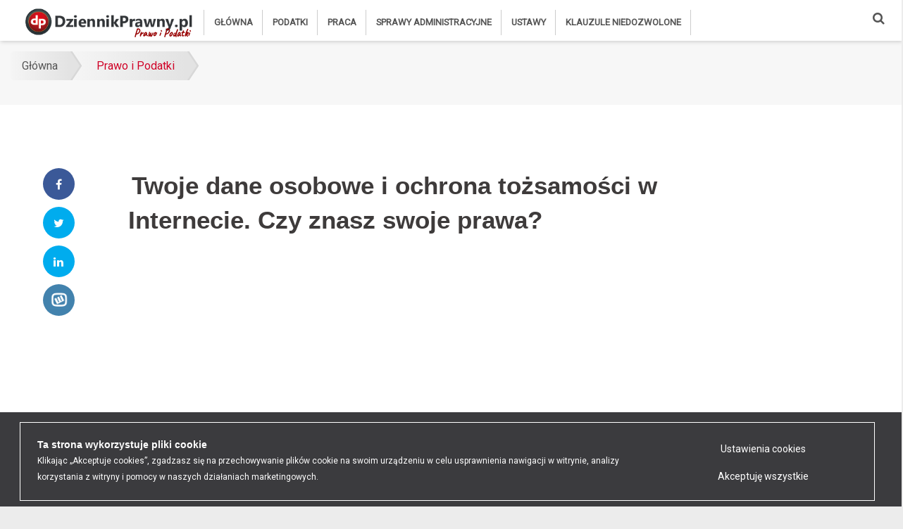

--- FILE ---
content_type: text/html; charset=UTF-8
request_url: https://www.dziennikprawny.pl/pl/a/twoje-dane-osobowe-i-ochrona-tozsamosci-w-internecie-czy-znasz-swoje-prawa
body_size: 16821
content:
<!DOCTYPE html>
<html lang="pl-PL">
<head>
    <meta charset="utf-8">
    <meta name="viewport" content="width=device-width, minimum-scale=1, initial-scale=1, shrink-to-fit=no">
    <meta http-equiv="x-ua-compatible" content="ie=edge">
    <meta http-equiv="Content-type" content="text/html; charset=utf-8"/>

    <meta name="Description" content="Internetowe zakupy, korzystanie z mediów społecznościowych, pobieranie filmów i muzyki, ubieganie się o pracę czy kredyt — podczas wszystkich tych aktywności gromadzone są twoje dane osobowe. Prawo unijne w szczególny sposób je chroni. Kiedy można przetwarzać twoje dane? Czy znasz swoje"/>
    <meta name="Keywords" content="zgoda na przetwarzanie danych, RODO, prawo sprzeciwu wobec przetwarzania danych, prawo do bycia zapomnianym, prawo usunięcia danych, prawo do przenoszenia danych, prawo do wycofania zgody, prawo dostępu do danych, skarga do UODO, przesłanki przetwarzania danych, Kiedy prawo pozwala na przetwarzanie danych"/>
    <meta name="Author" content=""/>

    <title>Dziennik Prawny Twoje dane osobowe i ochrona tożsamości w </title>
    <link rel="canonical" href="https://www.dziennikprawny.pl/pl/a/twoje-dane-osobowe-i-ochrona-tozsamosci-w-internecie-czy-znasz-swoje-prawa">

    <link rel="manifest" href="/manifest.json">
    <script async src="https://cdn.rawgit.com/GoogleChrome/pwacompat/v2.0.1/pwacompat.min.js"></script>

    <!-- CSS Global Compulsory -->
    <link rel="stylesheet" href="/assets/vendor/bootstrap/bootstrap.min.css">
    <!-- CSS Global Icons -->
    <link rel="stylesheet" href="/assets/vendor/icon-awesome/css/font-awesome.min.css">
    <link rel="stylesheet" href="/assets/vendor/icon-line/css/simple-line-icons.css">
    <link rel="stylesheet" href="/assets/vendor/icon-etlinefont/style.css">
    <link rel="stylesheet" href="/assets/vendor/icon-line-pro/style.css">
    <link rel="stylesheet" href="/assets/vendor/icon-hs/style.css">
    <!--<link rel="stylesheet" href="/assets/vendor/dzsparallaxer/dzsparallaxer.css">
    <link rel="stylesheet" href="/assets/vendor/dzsparallaxer/dzsscroller/scroller.css">
    <link rel="stylesheet" href="/assets/vendor/dzsparallaxer/advancedscroller/plugin.css">-->
    <link rel="stylesheet" href="/assets/vendor/slick-carousel/slick/slick.css">
    <link rel="stylesheet" href="/assets/vendor/animate.css">
    <link rel="stylesheet" href="/assets/vendor/hs-megamenu/src/hs.megamenu.css">
    <link rel="stylesheet" href="/assets/vendor/hamburgers/hamburgers.min.css">
    <link rel="stylesheet" href="/assets/css/sweetalert2.css">

    <!-- CSS Unify -->
    <link rel="stylesheet" href="/assets/css/unify-core.css">
    <link rel="stylesheet" href="/assets/css/unify-components.css">
    <link rel="stylesheet" href="/assets/css/unify-globals.css">

    <!-- CSS Customization -->
    <link rel="stylesheet" href="/assets/css/custom.css?v=83">
    <link rel="stylesheet" href="/assets/css/custom2.css?v=83">

    <script src="/assets/js/webcomponents-bundle.js?v=1"></script>
    <script src="/assets/js/navigator-worker.js?v=1"></script>
    <script src='/ajax/globals.php'></script>

    <!-- Google Tag Manager -->
<script>(function(w,d,s,l,i){w[l]=w[l]||[];w[l].push({'gtm.start':
new Date().getTime(),event:'gtm.js'});var f=d.getElementsByTagName(s)[0],
j=d.createElement(s),dl=l!='dataLayer'?'&l='+l:'';j.async=true;j.src=
'https://www.googletagmanager.com/gtm.js?id='+i+dl;f.parentNode.insertBefore(j,f);
})(window,document,'script','dataLayer','GTM-52QDDR3');</script>
<!-- End Google Tag Manager -->


<!-- Meta Pixel Code -->
<script>
!function(f,b,e,v,n,t,s)
{if(f.fbq)return;n=f.fbq=function(){n.callMethod?
n.callMethod.apply(n,arguments):n.queue.push(arguments)};
if(!f._fbq)f._fbq=n;n.push=n;n.loaded=!0;n.version='2.0';
n.queue=[];t=b.createElement(e);t.async=!0;
t.src=v;s=b.getElementsByTagName(e)[0];
s.parentNode.insertBefore(t,s)}(window, document,'script',
'https://connect.facebook.net/en_US/fbevents.js');
fbq('init', '467610430669653');
fbq('track', 'PageView');
</script>
<noscript><img height="1" width="1" style="display:none"
src="https://www.facebook.com/tr?id=467610430669653&ev=PageView&noscript=1"
/></noscript>
<!-- End Meta Pixel Code -->

    
                    <script type='text/javascript'>
                        var onloadCallback = function() {
                
                        };
                    </script>
                    <script src='https://www.google.com/recaptcha/api.js?onload=onloadCallback&render=explicit' async defer></script>
                

    <meta name="google-site-verification" content="rK4--dJRo6nniKPAJ1bianvvA0MyNdcZYugCNdNIQec">

    

    <meta name="twitter:card" content="summary"/>
    <meta name="twitter:site" content="@rzetelnagrupa"/>
    <meta name="twitter:creator" content="@rzetelnagrupa"/>
    <meta name="twitter:title" content="Twoje dane osobowe i ochrona tożsamości w Internecie. Czy znasz swoje prawa?"/>
    <meta property="og:url" content="https://www.dziennikprawny.pl/pl/a/twoje-dane-osobowe-i-ochrona-tozsamosci-w-internecie-czy-znasz-swoje-prawa"/>
    <meta property="og:title" content="Twoje dane osobowe i ochrona tożsamości w Internecie. Czy znasz swoje prawa?"/>
    <meta property="og:description" content="Internetowe zakupy, korzystanie z mediów społecznościowych, pobieranie filmów i muzyki, ubieganie się o pracę czy kredyt — podczas wszystkich tych aktywności gromadzone są twoje dane osobowe. Prawo unijne w szczególny sposób je chroni. Kiedy można przetwarzać twoje dane? Czy znasz swoje"/>
    <meta property="og:image" content="https://www.dziennikprawny.pl//img/artykuly/1/2020_08/2700.jpg"/>
    <meta property="og:locale" content="pl_PL"/>
    <meta property="og:type" content="article"/>
    <meta name="theme-color" content="#ce1f4d"/>
    <meta property="fb:app_id" content="272053903693623"/>
    <script type="application/ld+json">
    {
        "@context": "https://schema.org",
        "@type": "NewsArticle",
        "mainEntityOfPage": {
            "@type": "WebPage",
            "@id": "https://www.dziennikprawny.pl/pl/prawo-i-podatki"
        },
        "headline": "Dziennik Prawny Twoje dane osobowe i ochrona tożsamości w ",
        "image": [
            "https://www.dziennikprawny.pl//img/artykuly/4/2020_08/2700.jpg"
        ],
        "datePublished": "2020-08-28CEST00:01:01+02:00",
        "dateModified": "2021-01-14CET23:55:11+01:00",
        "author": {
            "@type": "Person",
            "name": "Dorota Kraskowska"
        },
        "publisher": {
            "@type": "Organization",
            "name": "dziennikprawny.pl",
            "logo": {
                "@type": "ImageObject",
                "url": ""
            }
        }
    }
</script>


    <link rel="shortcut icon" type="image/x-icon" href="/favicon.ico"/>

    <link rel="icon" href="/assets/img/favicons/favicon-180.png" sizes="180x180">
    <link rel="icon" href="/assets/img/favicons/favicon-192.png" sizes="192x192">
    <link rel="shortcut icon" href="/assets/img/favicons/favicon-196.png" sizes="196x196">
    <link rel="apple-touch-icon" href="/assets/img/favicons/apple-touch-icon.png">

    <meta name="facebook-domain-verification" content="uoujunjioubhdc5gt6a105htqa0eko"/>
</head>
<body style="background-color: #ececec;">
<main>
    <!-- Header -->
    <header id="js-header" class="u-header u-header--static">
        <div class="u-header__section u-header__section--light g-bg-white g-transition-0_3 g-py-3">
            <nav class="js-mega-menu navbar navbar-expand-lg hs-menu-initialized hs-menu-horizontal">
                <div class="container">
                    <!-- Responsive Toggle Button -->
                    <button class="navbar-toggler navbar-toggler-right btn g-line-height-1 g-brd-none g-pa-0 g-pos-abs g-top-minus-3 g-right-0"
                            type="button" aria-label="Toggle navigation" aria-expanded="false" aria-controls="navBar"
                            data-toggle="collapse" data-target="#navBar">
              <span class="hamburger hamburger--slider">
            <span class="hamburger-box">
              <span class="hamburger-inner"></span>
              </span>
              </span>
                    </button>
                    <!-- End Responsive Toggle Button -->

                    <!-- Logo -->
                    <a hreflang="pl" href="/" class="navbar-brand d-flex">
                        <img src="/assets/img/logo5.png" alt="dziennikprawny.pl"/>
                        <span>Prawo i Podatki</span>
                    </a>
                    <!-- End Logo -->

                    <!-- Navigation -->
                    <div class="collapse navbar-collapse align-items-center flex-sm-row g-pt-10 g-pt-5--lg g-mr-40--lg"
                         id="navBar">
                        <ul class="navbar-nav text-uppercase g-pos-rel g-font-weight-600"><li class="nav-item g-mx-10--lg g-mx-15--xl"><a hreflang="pl" class="nav-link g-py-7 g-px-0 " href="/" title="Główna">Główna</a><li class="nav-item g-mx-10--lg g-mx-15--xl"><a hreflang="pl" class="nav-link g-py-7 g-px-0 " href="/pl/podatki" title="Podatki">Podatki</a><ul class="hs-sub-menu list-unstyled u-shadow-v11 g-brd-top g-brd-primary g-brd-top-2 g-min-width-220 g-mt-35 g-mt-8--lg--scrolling" id="nav-submenu-pages_376"><li class="nav-item g-mx-10--lg g-mx-15--xl"><a hreflang="pl" class="nav-link g-py-7 g-px-0 " href="/" title="Główna">Główna</a><li class="nav-item g-mx-10--lg g-mx-15--xl"><a hreflang="pl" class="nav-link g-py-7 g-px-0 " href="/pl/podatki" title="Podatki">Podatki</a></li><li class="nav-item g-mx-10--lg g-mx-15--xl"><a hreflang="pl" class="nav-link g-py-7 g-px-0 " href="/pl/praca" title="Praca">Praca</a></li><li class="nav-item g-mx-10--lg g-mx-15--xl"><a hreflang="pl" class="nav-link g-py-7 g-px-0 " href="/pl/prawo" title="Sprawy administracyjne">Sprawy administracyjne</a></li><li class="nav-item g-mx-10--lg g-mx-15--xl"><a hreflang="pl" class="nav-link g-py-7 g-px-0 " href="/pl/ustawy" title="Ustawy">Ustawy</a></li><li class="nav-item g-mx-10--lg g-mx-15--xl"><a hreflang="pl" class="nav-link g-py-7 g-px-0 " href="/pl/klauzule-niedozwolone" title="Klauzule niedozwolone">Klauzule niedozwolone</a></li></ul></li><li class="nav-item g-mx-10--lg g-mx-15--xl"><a hreflang="pl" class="nav-link g-py-7 g-px-0 " href="/pl/praca" title="Praca">Praca</a><ul class="hs-sub-menu list-unstyled u-shadow-v11 g-brd-top g-brd-primary g-brd-top-2 g-min-width-220 g-mt-35 g-mt-8--lg--scrolling" id="nav-submenu-pages_332"><li class="nav-item g-mx-10--lg g-mx-15--xl"><a hreflang="pl" class="nav-link g-py-7 g-px-0 " href="/" title="Główna">Główna</a><li class="nav-item g-mx-10--lg g-mx-15--xl"><a hreflang="pl" class="nav-link g-py-7 g-px-0 " href="/pl/podatki" title="Podatki">Podatki</a></li><li class="nav-item g-mx-10--lg g-mx-15--xl"><a hreflang="pl" class="nav-link g-py-7 g-px-0 " href="/pl/praca" title="Praca">Praca</a></li><li class="nav-item g-mx-10--lg g-mx-15--xl"><a hreflang="pl" class="nav-link g-py-7 g-px-0 " href="/pl/prawo" title="Sprawy administracyjne">Sprawy administracyjne</a></li><li class="nav-item g-mx-10--lg g-mx-15--xl"><a hreflang="pl" class="nav-link g-py-7 g-px-0 " href="/pl/ustawy" title="Ustawy">Ustawy</a></li><li class="nav-item g-mx-10--lg g-mx-15--xl"><a hreflang="pl" class="nav-link g-py-7 g-px-0 " href="/pl/klauzule-niedozwolone" title="Klauzule niedozwolone">Klauzule niedozwolone</a></li></ul></li><li class="nav-item g-mx-10--lg g-mx-15--xl"><a hreflang="pl" class="nav-link g-py-7 g-px-0 " href="/pl/prawo" title="Sprawy administracyjne">Sprawy administracyjne</a><ul class="hs-sub-menu list-unstyled u-shadow-v11 g-brd-top g-brd-primary g-brd-top-2 g-min-width-220 g-mt-35 g-mt-8--lg--scrolling" id="nav-submenu-pages_335"><li class="nav-item g-mx-10--lg g-mx-15--xl"><a hreflang="pl" class="nav-link g-py-7 g-px-0 " href="/" title="Główna">Główna</a><li class="nav-item g-mx-10--lg g-mx-15--xl"><a hreflang="pl" class="nav-link g-py-7 g-px-0 " href="/pl/podatki" title="Podatki">Podatki</a></li><li class="nav-item g-mx-10--lg g-mx-15--xl"><a hreflang="pl" class="nav-link g-py-7 g-px-0 " href="/pl/praca" title="Praca">Praca</a></li><li class="nav-item g-mx-10--lg g-mx-15--xl"><a hreflang="pl" class="nav-link g-py-7 g-px-0 " href="/pl/prawo" title="Sprawy administracyjne">Sprawy administracyjne</a></li><li class="nav-item g-mx-10--lg g-mx-15--xl"><a hreflang="pl" class="nav-link g-py-7 g-px-0 " href="/pl/ustawy" title="Ustawy">Ustawy</a></li><li class="nav-item g-mx-10--lg g-mx-15--xl"><a hreflang="pl" class="nav-link g-py-7 g-px-0 " href="/pl/klauzule-niedozwolone" title="Klauzule niedozwolone">Klauzule niedozwolone</a></li></ul></li><li class="nav-item g-mx-10--lg g-mx-15--xl"><a hreflang="pl" class="nav-link g-py-7 g-px-0 " href="/pl/ustawy" title="Ustawy">Ustawy</a><ul class="hs-sub-menu list-unstyled u-shadow-v11 g-brd-top g-brd-primary g-brd-top-2 g-min-width-220 g-mt-35 g-mt-8--lg--scrolling" id="nav-submenu-pages_239"><li class="nav-item g-mx-10--lg g-mx-15--xl"><a hreflang="pl" class="nav-link g-py-7 g-px-0 " href="/" title="Główna">Główna</a><li class="nav-item g-mx-10--lg g-mx-15--xl"><a hreflang="pl" class="nav-link g-py-7 g-px-0 " href="/pl/podatki" title="Podatki">Podatki</a></li><li class="nav-item g-mx-10--lg g-mx-15--xl"><a hreflang="pl" class="nav-link g-py-7 g-px-0 " href="/pl/praca" title="Praca">Praca</a></li><li class="nav-item g-mx-10--lg g-mx-15--xl"><a hreflang="pl" class="nav-link g-py-7 g-px-0 " href="/pl/prawo" title="Sprawy administracyjne">Sprawy administracyjne</a></li><li class="nav-item g-mx-10--lg g-mx-15--xl"><a hreflang="pl" class="nav-link g-py-7 g-px-0 " href="/pl/ustawy" title="Ustawy">Ustawy</a></li><li class="nav-item g-mx-10--lg g-mx-15--xl"><a hreflang="pl" class="nav-link g-py-7 g-px-0 " href="/pl/klauzule-niedozwolone" title="Klauzule niedozwolone">Klauzule niedozwolone</a></li></ul></li><li class="nav-item g-mx-10--lg g-mx-15--xl"><a hreflang="pl" class="nav-link g-py-7 g-px-0 " href="/pl/klauzule-niedozwolone" title="Klauzule niedozwolone">Klauzule niedozwolone</a><ul class="hs-sub-menu list-unstyled u-shadow-v11 g-brd-top g-brd-primary g-brd-top-2 g-min-width-220 g-mt-35 g-mt-8--lg--scrolling" id="nav-submenu-pages_241"><li class="nav-item g-mx-10--lg g-mx-15--xl"><a hreflang="pl" class="nav-link g-py-7 g-px-0 " href="/" title="Główna">Główna</a><li class="nav-item g-mx-10--lg g-mx-15--xl"><a hreflang="pl" class="nav-link g-py-7 g-px-0 " href="/pl/podatki" title="Podatki">Podatki</a></li><li class="nav-item g-mx-10--lg g-mx-15--xl"><a hreflang="pl" class="nav-link g-py-7 g-px-0 " href="/pl/praca" title="Praca">Praca</a></li><li class="nav-item g-mx-10--lg g-mx-15--xl"><a hreflang="pl" class="nav-link g-py-7 g-px-0 " href="/pl/prawo" title="Sprawy administracyjne">Sprawy administracyjne</a></li><li class="nav-item g-mx-10--lg g-mx-15--xl"><a hreflang="pl" class="nav-link g-py-7 g-px-0 " href="/pl/ustawy" title="Ustawy">Ustawy</a></li><li class="nav-item g-mx-10--lg g-mx-15--xl"><a hreflang="pl" class="nav-link g-py-7 g-px-0 " href="/pl/klauzule-niedozwolone" title="Klauzule niedozwolone">Klauzule niedozwolone</a></li></ul></li></ul>
                    </div>
                    <!-- End Navigation -->
                    <div class="nav-search-button d-inline-block g-pos-rel g-valign-middle g-ml-30 g-ml-0--lg">
                        <a hreflang="pl" href="#" class="g-font-size-18 g-color-main" aria-haspopup="true"
                           aria-expanded="false" aria-controls="searchform-1" data-dropdown-target="#searchform-1"
                           data-dropdown-type="css-animation" data-dropdown-duration="300"
                           data-dropdown-animation-in="fadeInUp"
                           data-dropdown-animation-out="fadeOutDown" title="Szukaj">
                            <i class="fa fa-search"></i>
                        </a>

                        <!-- Search Form -->
                        <form id="searchform-1" data-action="/pl/wyniki-wyszukiwania"
                              class="szukaj container u-searchform-v1 u-dropdown--css-animation u-dropdown--hidden g-bg-white g-pa-10 g-mt-40--lg g-mt-15--lg--scrolling"
                              action="/" method="post">
                            <div class="input-group u-shadow-v21 rounded g-mb-15">
                                <input class="pole_szukaj form-control form-control-md g-brd-white g-font-size-16 border-right-0 pr-0 g-py-15"
                                       type="text" value="" placeholder="Co chcesz znaleźć?">
                                <div class="input-group-addon d-flex align-items-center g-bg-white g-brd-white g-color-gray-light-v1 g-pa-2">
                                    <button class="btn u-btn-primary g-font-size-16 g-py-15 g-px-20" type="submit">
                                        <i class="icon-magnifier g-pos-rel g-top-1"></i>
                                    </button>
                                </div>
                            </div>
                        </form>
                        <!-- End Search Form -->
                    </div>
                </div>
            </nav>
        </div>
    </header>

    <div id="app">


                <div class='shortcode-html'>
                    <section class='g-bg-gray-light-v5 g-py-15'>
                        <div class='container g-bg-cover__inner'>
                            <ul class='u-list-inline breadcrumbs-one'>
                                <li class='list-inline-item g-mr-7'>
                                    
                <a href="/" title="Główna"  class="u-link-v5 g-color-main">
                    Główna
                </a>
            
                                </li>
                                <li class="list-inline-item g-mr-7"><a hreflang="pl" class="u-link-v5 g-color-primary" href="/pl/prawo-i-podatki" title="Prawo i Podatki">Prawo i Podatki</a></li>
                            </ul>
                        </div>
                    </section>
                </div>
            

<!-- News Content -->
<section class="g-pt-20" style="background-color: #f7f7f7;">
    <div class="container" style="background-color: #fff;">
        <div class="row">
            <div class="col-lg-10 g-mb-50 g-mb-0--lg art-col-left">
                <div class="row g-mt-50">
                    <div class="row col-md-12">
                        <div style="padding: 10px 10px 30px;">
                            <div style="width:100%"><script async src="https://pagead2.googlesyndication.com/pagead/js/adsbygoogle.js"></script>

<ins class="adsbygoogle"
     style="display:block; text-align:center;"
     data-ad-layout="in-article"
     data-ad-format="fluid"
     data-full-width-responsive="true"
     data-ad-client="ca-pub-7774955419854997"
     data-ad-slot="5996342535"></ins>
<script>
     (adsbygoogle = window.adsbygoogle || []).push({});
</script></div>
                        </div>
                    </div>
                    <div class="col-lg-2" style="margin: 0 auto">
                        <div class="g-mb-30 sticky">
                            <ul class="text-uppercase mb-0 text-center" style="list-style: none; padding:0">
    <li class="list-item g-mb-10">
        <a class="btn btn-social u-btn-facebook fbshare g-font-size-12 rounded g-px-20--sm g-py-10"
           href="https://www.facebook.com/share.php?u=https://www.dziennikprawny.pl/pl/a/twoje-dane-osobowe-i-ochrona-tozsamosci-w-internecie-czy-znasz-swoje-prawa&amp;t=Twoje%20dane%20osobowe%20i%20ochrona%20tożsamości%20w%20Internecie.%20Czy%20znasz%20swoje%20prawa?" rel="nofollow noopener" target="_blank"
           title="Udostępnij na Facebook"><i class="fa fa-facebook g-mr-5--sm" title="Udostępnij na Facebook"></i></a>
    </li>
    <li class="list-item g-mb-10">
        <a class="btn btn-social u-btn-twitter twshare g-font-size-12 rounded g-px-20--sm g-py-10"
           href="https://twitter.com/home?status=https://www.dziennikprawny.pl/pl/a/twoje-dane-osobowe-i-ochrona-tozsamosci-w-internecie-czy-znasz-swoje-prawa&amp;via=Twoje%20dane%20osobowe%20i%20ochrona%20tożsamości%20w%20Internecie.%20Czy%20znasz%20swoje%20prawa?" rel="nofollow noopener" target="_blank"
           title="Udostępnij na Twitter"><i class="fa fa-twitter g-mr-5--sm" title="Udostępnij na Twitter"></i></a>
    </li>
    <li class="list-item g-mb-10">
        <a class="btn btn-social u-btn-twitter lnshare g-font-size-12 rounded g-px-20--sm g-py-10"
           href="https://www.linkedin.com/shareArticle?mini=true&url=https://www.dziennikprawny.pl/pl/a/twoje-dane-osobowe-i-ochrona-tozsamosci-w-internecie-czy-znasz-swoje-prawa&amp;title=Twoje%20dane%20osobowe%20i%20ochrona%20tożsamości%20w%20Internecie.%20Czy%20znasz%20swoje%20prawa?&amp;source=https://www.dziennikprawny.pl/pl/a/twoje-dane-osobowe-i-ochrona-tozsamosci-w-internecie-czy-znasz-swoje-prawa"
           rel="nofollow noopener" target="_blank" title="Udostępnij na LinkedIn"><i class="fa fa-linkedin g-mr-5--sm" title="Udostępnij na LinkedIn"></i></a>
    </li>
    <li class="list-item g-mb-10">
        <a class="btn btn-social u-btn-wykop wkshare g-font-size-12 rounded g-px-20--sm g-py-10"
           href="https://www.wykop.pl/dodaj/link/?url=https://www.dziennikprawny.pl/pl/a/twoje-dane-osobowe-i-ochrona-tozsamosci-w-internecie-czy-znasz-swoje-prawa&amp;title=Twoje%20dane%20osobowe%20i%20ochrona%20tożsamości%20w%20Internecie.%20Czy%20znasz%20swoje%20prawa?&amp;" rel="nofollow noopener"
           target="_blank" title="Udostępnij na Wykop"></a>
    </li>
</ul>
                        </div>
                    </div>
                    <div class="col-lg-10">
                        <article class="g-mb-20 article">
                            <header class="g-mb-10">
                                <h1 class="g-color-black g-font-weight-600 g-mb-10 h1"><span
                                        class="g-px-5 g-py-10 g-line-height-1_2">Twoje dane osobowe i ochrona tożsamości w Internecie. Czy znasz swoje prawa?</span></h1>
                            </header>
                            <div class="row"><div style="width:100%"><script async src="https://pagead2.googlesyndication.com/pagead/js/adsbygoogle.js"></script>

<ins class="adsbygoogle"
     style="display:block; text-align:center;"
     data-ad-layout="in-article"
     data-ad-format="fluid"
     data-full-width-responsive="true"
     data-ad-client="ca-pub-7774955419854997"
     data-ad-slot="5996342535"></ins>
<script>
     (adsbygoogle = window.adsbygoogle || []).push({});
</script></div></div>
                            <h2 class="g-mb-20 font-weight-bold art-blog art-fix h2">Internetowe zakupy, korzystanie z mediów społecznościowych, pobieranie filmów i muzyki, ubieganie się o pracę czy kredyt — podczas wszystkich tych aktywności gromadzone są twoje dane osobowe. Prawo unijne w szczególny sposób je chroni. Kiedy można przetwarzać twoje dane? Czy znasz swoje podstawowe prawa w zakresie danych osobowych?</h2>

                            <div class="g-font-size-16 g-line-height-1_8 g-mb-30">
                                <figure class="u-shadow-v25 g-mb-10">
                                    <img alt="Twoje dane osobowe i ochrona tożsamości w Internecie. Czy znasz swoje prawa?" class="img-fluid w-100" src="/img/artykuly/1/2020_08/2700.jpg">
                                </figure>
                                <section class="g-pb-10 article-tracker" data-id="1904">
                                    <div class="row justify-content-center">
                                        <div class="col-lg-12 col-md-12">
                                            <ul class="list-inline d-sm-flex g-color-gray-dark-v4 mb-0">
                                                <li class="list-inline-item">
                                                    Dorota Kraskowska
                                                </li>
                                                <li class="list-inline-item g-mx-10">/</li>
                                                <li class="list-inline-item">
                                                    28 sierpnia 2020
                                                </li>
                                            </ul>
                                        </div>
                                    </div>
                                </section>

                                <div>
                                    
                                    <div style="clear: both"></div>
                                </div>

                                

                                <p>Ogólne rozporządzenie UE o ochronie danych osobowych (RODO) zobowiązuje firmy oraz instytucje do ochrony twoich danych w sieci zawsze, jeśli te dane są gromadzone. Dotyczy to zarówno krajów UE, jak i tych spoza, jeśli gromadzą dane obywatela UE. Jeśli robisz zakupy w sklepach internetowych lub korzystasz z portali społecznościowych, ich właściciele muszą poprosić cię o wyrażenie zgody na przechowywanie i wykorzystywanie twoich danych ponownie. Zgodę możesz wyrazić zarówno w formie elektronicznej, jak i papierowej. </p> <h3 id="gt-1">Kiedy prawo pozwala na przetwarzanie danych?</h3> <p>Zgodnie z RODO, gromadzenie i ponowne przetwarzanie danych osobowych jest możliwe w następujących sytuacjach:</p> <ul><li><p>jeśli zawarłeś umowę na dostawę towarów, usług,</p></li> <li><p>jeśli zawarłeś umowę o pracę,</p></li> <li><p>jeśli podmioty, z którymi masz zawartą umowę przekazują twoje dane wypełniając obowiązek prawny (np. do Urzędu Skarbowego lub ZUS), </p></li> <li><p>jeśli przetwarzanie danych osobowych może przyczynić się do ochrony zdrowia lub życia,</p></li> <li><p>jeśli przetwarzanie danych dotyczy wykonania zadań w interesie publicznym (dotyczy szpitali, szkół, urzędów gminy),</p></li> <li><p>w przypadku uzasadnionego interesu, np. ubiegania się o kredytu bankowy.</p></li> </ul><p>Poza wymienionymi przypadkami, każda inna sytuacja wymaga zapytania cię o zgodę na przetwarzanie twoich danych. Zgoda ta musi być wyraźnie zaznaczona, w sposób niebudzący jakichkolwiek wątpliwości. </p> <p><a class="read-more2" title="" href="/pl/a/quiz-rodo"> <img src="/img/artykuly/4/2019_04/1023.jpg" alt="Quiz — RODO. Co wiesz o ochronie danych osobowych? Sprawdź się!" srcset=""><b>Quiz — RODO. Co wiesz o ochronie danych osobowych? Sprawdź się!</b> <span class="abc">Katarzyna Grum</span> <span class="clear"></span> </a></p> <h3 id="gt-2">Zgoda na przetwarzanie danych osobowych</h3> <p>Zgoda lub jej brak musi być wyrażona w sposób niebudzący jakichkolwiek wątpliwości, poprzez zaznaczenie TAK lub NIE na formularzu elektronicznym lub dokumencie papierowym. Jeśli nie wyrażasz zgody na przetwarzanie danych osobowych, nie wystarczy pominięcie punktu, w którym zawarte jest pytanie o zgodę. W takiej sytuacji trzeba zaznaczyć pole NIE (np. kiedy nie chcesz, by twoje dane były wykorzystywane do przesyłania informacji reklamowych lub handlowych).</p> <p>Zanim udzielisz zgody, podmiot ubiegający się o nią musi przekazać ci w jasny i zrozumiały sposób następujące informacje:</p> <ul><li><p>kto będzie administratorem danych wraz z danymi kontaktowymi,</p></li> <li><p>w jakim celu firma będzie wykorzystywała dane, </p></li> <li><p>jak długo dane będą przechowywane, </p></li> <li><p>komu dane mogą być przekazane i w jakim celu,</p></li> <li><p>w jaki sposób usunąć dane, </p></li> <li><p>w jaki sposób poprawić dane, </p></li> <li><p>w jaki sposób złożyć skargę o niewłaściwe wykorzystanie danych,</p></li> <li><p>w jaki sposób wycofać zgodę na przetwarzanie danych.</p></li> </ul><p>Masz prawo <b>wycofać swoją zgodę</b> na przetwarzanie danych osobowych <b>w dowolnym momencie </b>kontaktując się z administratorem, który nimi zarządza. Po wycofaniu zgody administrator nie ma już prawa wykorzystywać twoich danych. </p> <p>Masz również <b>prawo sprzeciwu </b>wobec przetwarzania danych w przypadku, kiedy firma przetwarza je na podstawie swojego uzasadnionego interesu, w ramach wykonywania zadań w interesie publicznym. Ale może zdarzyć się tak, że w uzasadnionych okolicznościach pierwszeństwo będzie mieć interes publiczny (dotyczy statystyk i badań naukowych czy zadań wykonywanych w ramach oficjalnej roli organu publicznego). </p> <p>Najprościej poradzić sobie z <b>niechcianym marketingiem bezpośrednim</b>. Na takie działania potrzebna jest uprzednia zgoda. Jeśli jesteś już klientem danego sklepu, może zdarzyć się tak, że będziesz otrzymywał kolejne oferty handlowe. W przypadku nękających cię telefonów od sprzedawców proponujących niepotrzebne towary czy usługi wystarczy jasno i wyraźnie powiedzieć, że wycofujesz zgodę na dalsze przetwarzanie danych. Jeśli dostajesz oferty w formie maili, na końcu każdego z nich musi być możliwość rezygnacji i wycofania zgody. Zwykle taka możliwość znajduje się na samym końcu maila lub w stopce — klikając w formułkę <i>rezygnuję/unsuscribe</i> wycofujesz zgodę i odtąd firma nie ma prawa wysyłać ci więcej maili z ofertami sprzedaży.</p> <p>Jeśli firma kontaktują się z tobą <b>po raz pierwszy</b>, ma obowiązek poinformowania cię o prawie do sprzeciwu wobec wykorzystywania twoich danych osobowych.</p> <p><a class="read-more" title="" href="/pl/a/porady-prawne-online-wady-i-zalety"> <em class="u-label color-white g-bg-darkred g-mr-10 g-mb-15">CZYTAJ TEŻ</em> Porady prawne online – wady i zalety </a></p><p></p> <h3 id="gt-3">Przetwarzanie danych dzieci — potrzebna zgoda rodzica</h3><p><div style="width:100%"><script async src="https://pagead2.googlesyndication.com/pagead/js/adsbygoogle.js"></script>

<ins class="adsbygoogle"
     style="display:block; text-align:center;"
     data-ad-layout="in-article"
     data-ad-format="fluid"
     data-full-width-responsive="true"
     data-ad-client="ca-pub-7774955419854997"
     data-ad-slot="5996342535"></ins>
<script>
     (adsbygoogle = window.adsbygoogle || []).push({});
</script></div></p> <p></p> <p>W krajach UE wymagana jest zgoda rodzica lub opiekuna prawnego na korzystanie dziecka do 16. roku życia z usług online, np. mediów społecznościowych, pobierania filmów, gier czy muzyki. Zgoda rodzica na przetwarzanie danych dziecka musi podlegać skutecznej kontroli za pośrednictwem wiadomości weryfikacyjnej przesłanej na jego skrzynkę mailową. Unijne prawo dopuszcza obniżenie granicy wieku do lat 13, ale Polska nie skorzystała z tej możliwości.  </p> <h3 id="gt-4">Twoje prawa w zakresie ochrony danych</h3> <p><b>Dostęp do własnych danych</b> — masz prawo dostępu do swoich danych oraz do otrzymania ich bezpłatnej kopii. Administrator ma obowiązek udostępnić kopię w formacie umożliwiającym odczytanie jej zawartości beż żadnego bez kłopotu. Prośba o kopię powinna być zrealizowana w ciągu 1 miesiąca. </p> <p><b>Korekta danych</b> — masz prawo do korekty swoich danych, jeśli są niepełne, nieaktualne lub nieprawdziwe.</p> <p><b>Przenoszenie danych</b> — masz również prawo do przekazania swoich danych innemu podmiotowi, np.  operatorowi sieci komórkowej lub portalowi społecznościowemu, jeśli chcesz zaprzestać korzystania z dotychczasowej usługi i zmienić usługodawcę. </p> <p><b>Usunięcie danych </b><b>(prawo do bycia zapomnianym)</b> — jak powszechnie wiadomo “Internet nigdy nie zapomina” i nie jest łatwo, mimo wycofania swoich zgód, zlikwidować wszystkie informacje w sieci na swój temat. Ale zgodnie z unijnym prawem powinno to być możliwe. Jeśli twoje dane są wykorzystywane bezprawnie, są niepotrzebne lub po prostu chcesz je wycofać, masz prawo żądać ich usunięcia. Co istotne, dotyczy to również wyszukiwarek internetowych. Ich właściciele są uznani za administratorów danych i możesz również od nich zażądać usunięcia swoich danych oraz linków, które prowadzą do twojej tożsamości. To prawo nazywamy “prawem do bycia zapomnianym”.</p> <p>Prawo usunięcia danych nie dotyczy wszystkich, np. kontrowersyjne wypowiedzi osób publicznych mogą nie zostać usunięte — mimo ich usilnych starań — jeżeli zachowanie tych treści leży w interesie publicznym. </p> <p><b>Kradzież danych</b> — w przypadku wycieku lub kradzieży twoich danych administrator musi zgłosić naruszenie do Urzędu Ochrony Danych Osobowych (UODO) oraz poinformować cię o tym fakcie, jeśli naruszenie może skutkować poważnym ryzykiem dotyczącym twojej prywatności. </p> <p><b>Wniesienie skargi</b> — jeżeli uważasz, że twoje dane były niedostatecznie chronione lub prawa do ich ochrony zaniedbane, na skutek czego doznałeś szkody lub straty, możesz samodzielnie wnieść skargę do UODO. Możesz dodatkowo wnieść sprawę do sądu przeciwko winnej zaniedbania firmie. </p><p></p> <h3 id="gt-5">Czy pliki cookie to również wykorzystywanie moich danych osobowych?</h3><p><div style="width:100%"><script async src="https://pagead2.googlesyndication.com/pagead/js/adsbygoogle.js"></script>

<ins class="adsbygoogle"
     style="display:block; text-align:center;"
     data-ad-layout="in-article"
     data-ad-format="fluid"
     data-full-width-responsive="true"
     data-ad-client="ca-pub-7774955419854997"
     data-ad-slot="5996342535"></ins>
<script>
     (adsbygoogle = window.adsbygoogle || []).push({});
</script></div></p> <p></p> <p>Odpowiedź na to pytanie brzmi: nie. Pliki cookie, czyli tzw. ciasteczka służą do “śledzenia” ruchów użytkownika w sieci i na tej podstawie tworzą jego profil, który jest wykorzystywany do wyświetlania określonych reklam zgodnych z zainteresowaniami użytkownika. Oczywiście każda strona, z której korzystasz musi zapytać cię o zgodę przed zainstalowaniem ciasteczek na twoim urządzeniu. Dodatkowo na stronie muszą być podane informacje, jak pliki cookie będą wykorzystywane i jak je usunąć z twojego komputera lub telefonu. Jeśli nie zaakceptujesz instalacji ciasteczek, strona lub serwis i tak jest obowiązany do udostępnienia swoich treści, ale może to zrobić w ograniczonym zakresie.</p> <p>Ale uwaga, cookie wykorzystywane w celu wykonania lub ułatwiania transmisji komunikatu lub niezbędne do zrealizowania usługi online, której zażądałeś (np. zakupy przez internet) nie wymagają twojej zgody. </p> <p><a class="read-more" title="" href="/pl/a/kancelarie-prawne-i-radcowskie-pod-lupa-uokik"><em class="u-label color-white g-bg-darkred g-mr-10 g-mb-15">CZYTAJ TEŻ</em>Kancelarie prawne i radcowskie pod lupą UOKiK</a></p> <p> </p>

                                <p>Dziękujemy, że przeczytałaś/eś nasz artykuł do końca. Jeśli chcesz być na bieżąco z
                                    informacjami prawnymi, zapraszamy do naszego serwisu ponownie!<br/>Jeżeli podobał Ci
                                    się
                                    artykuł podziel się z innymi udostępniając go w mediach społecznościowych - poniżej
                                    masz
                                    szybkie linki do udostępnień.</p>
                            </div>
                            <div>
                                <a href="https://www.politykabezpieczenstwa.pl/pl/d/a9e7276f1b1bdbd70d4f139bf4c49c53" target="_blank"
                                   rel="noopener"><img src="https://www.rzetelnagrupa.pl/img/baner/1/2022_02/7228.gif"
                                                       alt="Security Magazine" class="img-fluid w-100"/></a>
                            </div>

                            

                            
                    <div class='nawigacja'>
                        <div id='poprzedni'>
                            <a href='czy-mozna-wybudowac-dom-na-nie-swojej-dzialce'>
                                <img src='/img/artykuly/4/2020_08/2634.jpg' alt='Czy można wybudować dom na nie swojej działce?'>
                                <small><i class='fa fa-caret-left' aria-hidden='true'></i> POPRZEDNI ARTYKUŁ<br></small>
                                <span>Czy można wybudować dom na nie swojej działce?</span>
                            </a>
                        </div>
                        
                        <div class='vertical-line'></div>
                        
                        <div id='nastepny'>
                            <a href='numery-ksiag-wieczystych-musza-zniknac-z-sieci'>
                                <img src='/img/artykuly/4/2020_09/2711.jpg' alt='Numery ksiąg wieczystych muszą zniknąć z sieci'>
                                <small>NASTEPNY ARTYKUŁ <i class='fa fa-caret-right' aria-hidden='true'></i></small><br>
                                <span>Numery ksiąg wieczystych muszą zniknąć z sieci</span>
                            </a>
                        </div>
                    </div>
                

                            <style>
    @import url('https://fonts.googleapis.com/css?family=Montserrat:400,700');

    .przydatny-artykul {
        width: 60%;
        margin-left: 0;
        background: whitesmoke;
        display: flow-root;
    }
    .przydatny-artykul h1 {
        font-size: 20px;
        color: #202022;
        font-family: Montserrat, sans-serif;
        text-transform: uppercase;
        font-weight: normal;
        pointer-events: none;
        text-align: left;
    }

    .przydatny-artykul h1 strong {
        font-weight: 700;
    }

    .przydatny-artykul h1 em {
        font-family: 'Playfair Display', serif;
        text-transform: lowercase;
        font-style: italic;
    }
    .przydatny-artykul .yes-no {
        margin-left: 0;
        margin-top: 10px;
        display: inline-block;
    }
    .przydatny-artykul button {
        border-radius: 50%;
        padding: 10px;
        width: 52px;
        height: 52px;
        line-height: 30px;
        text-align: center;
        margin-right: 10px;
        cursor: pointer;
        background: transparent;
    }
    .przydatny-artykul .yes {
        border: 1px #4fab20 solid;
    }
    .przydatny-artykul .yes:hover {
        background: #4fab20;
        color: #fff;
    }
    .przydatny-artykul .no {
        border: 1px #ab2020 solid;
    }
    .przydatny-artykul .no:hover {
        background: #ab2020;
        color: #fff;
    }
</style>
<section class="text-center " id="czy-przydatny"> <!-- g-py-40--md g-py-20 -->
    <div class="container przydatny-artykul u-shadow-v1-3 g-line-height-2 g-pa-40 g-mb-30 w-100">
        <h4><strong>Czy</strong> ten artykuł był przydatny?</h4>

        <form action="#czy-przydatny" method="post">
            <div class="row yes-no">
                <button name="yes" class="circle yes">TAK</button>
                <button name="no" class="circle no">NIE</button>
            </div>
        </form>
    </div>
</section>

                            <div class="g-mb-30">
                                <h6 class="g-color-gray-dark-v1">
                                    <strong class="g-mr-5">Tagi:</strong>
                                    
                                <a hreflang='pl' style='' class='splash-button bg-red-dark tag u-tags-v1 g-brd-around g-brd-gray-dark-v5 g-brd-primary--hover g-color-black g-color-white--hover g-bg-primary--hover g-font-weight-600 g-font-size-12 g-rounded-50 g-py-4 g-px-15' href='/pl/tag/konsument'>
                                    konsument
                                </a>
                            
                                <a hreflang='pl' style='' class='splash-button bg-red-dark tag u-tags-v1 g-brd-around g-brd-gray-dark-v5 g-brd-primary--hover g-color-black g-color-white--hover g-bg-primary--hover g-font-weight-600 g-font-size-12 g-rounded-50 g-py-4 g-px-15' href='/pl/tag/prawodawstwo'>
                                    prawodawstwo
                                </a>
                            
                                <a hreflang='pl' style='' class='splash-button bg-red-dark tag u-tags-v1 g-brd-around g-brd-gray-dark-v5 g-brd-primary--hover g-color-black g-color-white--hover g-bg-primary--hover g-font-weight-600 g-font-size-12 g-rounded-50 g-py-4 g-px-15' href='/pl/tag/poradnik-konsumenta'>
                                    poradnik konsumenta
                                </a>
                            
                                <a hreflang='pl' style='' class='splash-button bg-red-dark tag u-tags-v1 g-brd-around g-brd-gray-dark-v5 g-brd-primary--hover g-color-black g-color-white--hover g-bg-primary--hover g-font-weight-600 g-font-size-12 g-rounded-50 g-py-4 g-px-15' href='/pl/tag/rodo'>
                                    RODO
                                </a>
                            
                                <a hreflang='pl' style='' class='splash-button bg-red-dark tag u-tags-v1 g-brd-around g-brd-gray-dark-v5 g-brd-primary--hover g-color-black g-color-white--hover g-bg-primary--hover g-font-weight-600 g-font-size-12 g-rounded-50 g-py-4 g-px-15' href='/pl/tag/prawa-konsumenta'>
                                    prawa konsumenta
                                </a>
                            
                                <a hreflang='pl' style='' class='splash-button bg-red-dark tag u-tags-v1 g-brd-around g-brd-gray-dark-v5 g-brd-primary--hover g-color-black g-color-white--hover g-bg-primary--hover g-font-weight-600 g-font-size-12 g-rounded-50 g-py-4 g-px-15' href='/pl/tag/porady'>
                                    porady
                                </a>
                            
                                <a hreflang='pl' style='' class='splash-button bg-red-dark tag u-tags-v1 g-brd-around g-brd-gray-dark-v5 g-brd-primary--hover g-color-black g-color-white--hover g-bg-primary--hover g-font-weight-600 g-font-size-12 g-rounded-50 g-py-4 g-px-15' href='/pl/tag/firma'>
                                    firma
                                </a>
                            
                                <a hreflang='pl' style='' class='splash-button bg-red-dark tag u-tags-v1 g-brd-around g-brd-gray-dark-v5 g-brd-primary--hover g-color-black g-color-white--hover g-bg-primary--hover g-font-weight-600 g-font-size-12 g-rounded-50 g-py-4 g-px-15' href='/pl/tag/uslugi'>
                                    Usługi
                                </a>
                            
                                </h6>
                            </div>
                        </article>
                        <div class="container">
                            <div class="row">
                                <section class="">
                                    <div class="container g-pt-10 g-pb-10">
                                        <h3 class="h5 g-color-black g-font-weight-600 text-center text-uppercase g-mb-20">
                                            Powiązane
                                            posty</h3>
                                        <div class="row">
                                            <div class="col-lg-4 col-sm-12 g-mb-10">
    <article>
        
        <figure class="u-shadow-v25 g-pos-rel g-mb-20">
            <a hreflang="pl" class="u-link-v5 g-color-gray-dark-v1 g-color-primary--hover" href="/pl/a/10-pytan-ktore-nie-moga-pasc-podczas-rozmowy-kwalifikacyjnej"><img class="img-fluid w-100" src="/img/artykuly/3/2020_08/2701.jpg" alt="10 pytań, które nie mogą paść podczas rozmowy kwalifikacyjnej"></a>
        </figure>
        

        <h3 class="g-font-size-16 g-mb-10">
            <a hreflang="pl" class="u-link-v5 g-color-gray-dark-v1 g-color-primary--hover" href="/pl/a/10-pytan-ktore-nie-moga-pasc-podczas-rozmowy-kwalifikacyjnej">10 pytań, które nie mogą paść podczas rozmowy kwalifikacyjnej</a>
        </h3>
    </article>
</div><div class="col-lg-4 col-sm-12 g-mb-10">
    <article>
        
        <figure class="u-shadow-v25 g-pos-rel g-mb-20">
            <a hreflang="pl" class="u-link-v5 g-color-gray-dark-v1 g-color-primary--hover" href="/pl/a/jak-poinformowac-pracownikow-o-przypadku-koronawirusa-w-firmie"><img class="img-fluid w-100" src="/img/artykuly/3/2020_08/2705.jpg" alt="Jak poinformować pracowników o przypadku koronawirusa w firmie?"></a>
        </figure>
        

        <h3 class="g-font-size-16 g-mb-10">
            <a hreflang="pl" class="u-link-v5 g-color-gray-dark-v1 g-color-primary--hover" href="/pl/a/jak-poinformowac-pracownikow-o-przypadku-koronawirusa-w-firmie">Jak poinformować pracowników o przypadku koronawirusa w firmie?</a>
        </h3>
    </article>
</div><div class="col-lg-4 col-sm-12 g-mb-10">
    <article>
        
        <figure class="u-shadow-v25 g-pos-rel g-mb-20">
            <a hreflang="pl" class="u-link-v5 g-color-gray-dark-v1 g-color-primary--hover" href="/pl/a/jak-uelastycznic-czas-pracy-dla-rodzicow-uczniow"><img class="img-fluid w-100" src="/img/artykuly/3/2020_09/2707.jpg" alt="Jak uelastycznić czas pracy dla rodziców uczniów?"></a>
        </figure>
        

        <h3 class="g-font-size-16 g-mb-10">
            <a hreflang="pl" class="u-link-v5 g-color-gray-dark-v1 g-color-primary--hover" href="/pl/a/jak-uelastycznic-czas-pracy-dla-rodzicow-uczniow">Jak uelastycznić czas pracy dla rodziców uczniów?</a>
        </h3>
    </article>
</div>
                                        </div>
                                    </div>
                                </section>
                                <div class="g-mb-20">
                                    <div class="u-heading-v3-1 g-mb-30">
                                        <h4 class="h5 u-heading-v3__title g-color-gray-dark-v1 text-uppercase g-brd-primary">
                                            Popularne
                                            Tagi</h4>
                                    </div>
                                    <ul class="u-list-inline g-font-size-12"><li class="list-inline-item g-mb-10">
                                <a hreflang="pl" class="u-tags-v1 g-brd-around g-brd-gray-light-v4 g-bg-primary--hover g-brd-primary--hover g-color-black-opacity-0_6 g-color-white--hover g-rounded-50 g-py-5 g-px-15" href="/pl/tag/konsument">konsument</a>
                                </li><li class="list-inline-item g-mb-10">
                                <a hreflang="pl" class="u-tags-v1 g-brd-around g-brd-gray-light-v4 g-bg-primary--hover g-brd-primary--hover g-color-black-opacity-0_6 g-color-white--hover g-rounded-50 g-py-5 g-px-15" href="/pl/tag/poradnik-konsumenta">poradnik konsumenta</a>
                                </li><li class="list-inline-item g-mb-10">
                                <a hreflang="pl" class="u-tags-v1 g-brd-around g-brd-gray-light-v4 g-bg-primary--hover g-brd-primary--hover g-color-black-opacity-0_6 g-color-white--hover g-rounded-50 g-py-5 g-px-15" href="/pl/tag/reklamacje">reklamacje</a>
                                </li><li class="list-inline-item g-mb-10">
                                <a hreflang="pl" class="u-tags-v1 g-brd-around g-brd-gray-light-v4 g-bg-primary--hover g-brd-primary--hover g-color-black-opacity-0_6 g-color-white--hover g-rounded-50 g-py-5 g-px-15" href="/pl/tag/zakupy-towaru">zakup towaru</a>
                                </li><li class="list-inline-item g-mb-10">
                                <a hreflang="pl" class="u-tags-v1 g-brd-around g-brd-gray-light-v4 g-bg-primary--hover g-brd-primary--hover g-color-black-opacity-0_6 g-color-white--hover g-rounded-50 g-py-5 g-px-15" href="/pl/tag/prawa-konsumenta">prawa konsumenta</a>
                                </li><li class="list-inline-item g-mb-10">
                                <a hreflang="pl" class="u-tags-v1 g-brd-around g-brd-gray-light-v4 g-bg-primary--hover g-brd-primary--hover g-color-black-opacity-0_6 g-color-white--hover g-rounded-50 g-py-5 g-px-15" href="/pl/tag/zwrot-towaru">zwrot towaru</a>
                                </li><li class="list-inline-item g-mb-10">
                                <a hreflang="pl" class="u-tags-v1 g-brd-around g-brd-gray-light-v4 g-bg-primary--hover g-brd-primary--hover g-color-black-opacity-0_6 g-color-white--hover g-rounded-50 g-py-5 g-px-15" href="/pl/tag/prawodawstwo">prawodawstwo</a>
                                </li><li class="list-inline-item g-mb-10">
                                <a hreflang="pl" class="u-tags-v1 g-brd-around g-brd-gray-light-v4 g-bg-primary--hover g-brd-primary--hover g-color-black-opacity-0_6 g-color-white--hover g-rounded-50 g-py-5 g-px-15" href="/pl/tag/porady">porady</a>
                                </li><li class="list-inline-item g-mb-10">
                                <a hreflang="pl" class="u-tags-v1 g-brd-around g-brd-gray-light-v4 g-bg-primary--hover g-brd-primary--hover g-color-black-opacity-0_6 g-color-white--hover g-rounded-50 g-py-5 g-px-15" href="/pl/tag/kary">kary</a>
                                </li><li class="list-inline-item g-mb-10">
                                <a hreflang="pl" class="u-tags-v1 g-brd-around g-brd-gray-light-v4 g-bg-primary--hover g-brd-primary--hover g-color-black-opacity-0_6 g-color-white--hover g-rounded-50 g-py-5 g-px-15" href="/pl/tag/nieuczciwe-praktyki">nieuczciwe praktyki</a>
                                </li><li class="list-inline-item g-mb-10">
                                <a hreflang="pl" class="u-tags-v1 g-brd-around g-brd-gray-light-v4 g-bg-primary--hover g-brd-primary--hover g-color-black-opacity-0_6 g-color-white--hover g-rounded-50 g-py-5 g-px-15" href="/pl/tag/finanse">finanse</a>
                                </li><li class="list-inline-item g-mb-10">
                                <a hreflang="pl" class="u-tags-v1 g-brd-around g-brd-gray-light-v4 g-bg-primary--hover g-brd-primary--hover g-color-black-opacity-0_6 g-color-white--hover g-rounded-50 g-py-5 g-px-15" href="/pl/tag/video">video</a>
                                </li><li class="list-inline-item g-mb-10">
                                <a hreflang="pl" class="u-tags-v1 g-brd-around g-brd-gray-light-v4 g-bg-primary--hover g-brd-primary--hover g-color-black-opacity-0_6 g-color-white--hover g-rounded-50 g-py-5 g-px-15" href="/pl/tag/przestepstwa">przestępstwa</a>
                                </li><li class="list-inline-item g-mb-10">
                                <a hreflang="pl" class="u-tags-v1 g-brd-around g-brd-gray-light-v4 g-bg-primary--hover g-brd-primary--hover g-color-black-opacity-0_6 g-color-white--hover g-rounded-50 g-py-5 g-px-15" href="/pl/tag/rodo">RODO</a>
                                </li><li class="list-inline-item g-mb-10">
                                <a hreflang="pl" class="u-tags-v1 g-brd-around g-brd-gray-light-v4 g-bg-primary--hover g-brd-primary--hover g-color-black-opacity-0_6 g-color-white--hover g-rounded-50 g-py-5 g-px-15" href="/pl/tag/rozmowy-i-opinie">rozmowy i opinie</a>
                                </li><li class="list-inline-item g-mb-10">
                                <a hreflang="pl" class="u-tags-v1 g-brd-around g-brd-gray-light-v4 g-bg-primary--hover g-brd-primary--hover g-color-black-opacity-0_6 g-color-white--hover g-rounded-50 g-py-5 g-px-15" href="/pl/tag/terminy">Terminy</a>
                                </li><li class="list-inline-item g-mb-10">
                                <a hreflang="pl" class="u-tags-v1 g-brd-around g-brd-gray-light-v4 g-bg-primary--hover g-brd-primary--hover g-color-black-opacity-0_6 g-color-white--hover g-rounded-50 g-py-5 g-px-15" href="/pl/tag/odszkodowania">Odszkodowania</a>
                                </li><li class="list-inline-item g-mb-10">
                                <a hreflang="pl" class="u-tags-v1 g-brd-around g-brd-gray-light-v4 g-bg-primary--hover g-brd-primary--hover g-color-black-opacity-0_6 g-color-white--hover g-rounded-50 g-py-5 g-px-15" href="/pl/tag/pracodawca">Pracodawca</a>
                                </li><li class="list-inline-item g-mb-10">
                                <a hreflang="pl" class="u-tags-v1 g-brd-around g-brd-gray-light-v4 g-bg-primary--hover g-brd-primary--hover g-color-black-opacity-0_6 g-color-white--hover g-rounded-50 g-py-5 g-px-15" href="/pl/tag/policja">Policja</a>
                                </li><li class="list-inline-item g-mb-10">
                                <a hreflang="pl" class="u-tags-v1 g-brd-around g-brd-gray-light-v4 g-bg-primary--hover g-brd-primary--hover g-color-black-opacity-0_6 g-color-white--hover g-rounded-50 g-py-5 g-px-15" href="/pl/tag/dziecko">Dziecko</a>
                                </li><li class="list-inline-item g-mb-10">
                                <a hreflang="pl" class="u-tags-v1 g-brd-around g-brd-gray-light-v4 g-bg-primary--hover g-brd-primary--hover g-color-black-opacity-0_6 g-color-white--hover g-rounded-50 g-py-5 g-px-15" href="/pl/tag/emeryt">Emeryt</a>
                                </li><li class="list-inline-item g-mb-10">
                                <a hreflang="pl" class="u-tags-v1 g-brd-around g-brd-gray-light-v4 g-bg-primary--hover g-brd-primary--hover g-color-black-opacity-0_6 g-color-white--hover g-rounded-50 g-py-5 g-px-15" href="/pl/tag/wnioski">Wnioski</a>
                                </li><li class="list-inline-item g-mb-10">
                                <a hreflang="pl" class="u-tags-v1 g-brd-around g-brd-gray-light-v4 g-bg-primary--hover g-brd-primary--hover g-color-black-opacity-0_6 g-color-white--hover g-rounded-50 g-py-5 g-px-15" href="/pl/tag/dzialalnosc-gospodarcza">Działalność gospodarcza</a>
                                </li><li class="list-inline-item g-mb-10">
                                <a hreflang="pl" class="u-tags-v1 g-brd-around g-brd-gray-light-v4 g-bg-primary--hover g-brd-primary--hover g-color-black-opacity-0_6 g-color-white--hover g-rounded-50 g-py-5 g-px-15" href="/pl/tag/nieruchomosci">Nieruchomości</a>
                                </li><li class="list-inline-item g-mb-10">
                                <a hreflang="pl" class="u-tags-v1 g-brd-around g-brd-gray-light-v4 g-bg-primary--hover g-brd-primary--hover g-color-black-opacity-0_6 g-color-white--hover g-rounded-50 g-py-5 g-px-15" href="/pl/tag/reklamacja">Reklamacja</a>
                                </li><li class="list-inline-item g-mb-10">
                                <a hreflang="pl" class="u-tags-v1 g-brd-around g-brd-gray-light-v4 g-bg-primary--hover g-brd-primary--hover g-color-black-opacity-0_6 g-color-white--hover g-rounded-50 g-py-5 g-px-15" href="/pl/tag/gwarancja">Gwarancja</a>
                                </li><li class="list-inline-item g-mb-10">
                                <a hreflang="pl" class="u-tags-v1 g-brd-around g-brd-gray-light-v4 g-bg-primary--hover g-brd-primary--hover g-color-black-opacity-0_6 g-color-white--hover g-rounded-50 g-py-5 g-px-15" href="/pl/tag/samochod">Samochód</a>
                                </li><li class="list-inline-item g-mb-10">
                                <a hreflang="pl" class="u-tags-v1 g-brd-around g-brd-gray-light-v4 g-bg-primary--hover g-brd-primary--hover g-color-black-opacity-0_6 g-color-white--hover g-rounded-50 g-py-5 g-px-15" href="/pl/tag/prawo-konsumenckie-2020">prawo konsumenckie 2021</a>
                                </li><li class="list-inline-item g-mb-10">
                                <a hreflang="pl" class="u-tags-v1 g-brd-around g-brd-gray-light-v4 g-bg-primary--hover g-brd-primary--hover g-color-black-opacity-0_6 g-color-white--hover g-rounded-50 g-py-5 g-px-15" href="/pl/tag/ubezpieczenia">ubezpieczenia</a>
                                </li><li class="list-inline-item g-mb-10">
                                <a hreflang="pl" class="u-tags-v1 g-brd-around g-brd-gray-light-v4 g-bg-primary--hover g-brd-primary--hover g-color-black-opacity-0_6 g-color-white--hover g-rounded-50 g-py-5 g-px-15" href="/pl/tag/dlugi">długi</a>
                                </li><li class="list-inline-item g-mb-10">
                                <a hreflang="pl" class="u-tags-v1 g-brd-around g-brd-gray-light-v4 g-bg-primary--hover g-brd-primary--hover g-color-black-opacity-0_6 g-color-white--hover g-rounded-50 g-py-5 g-px-15" href="/pl/tag/umowy">umowy</a>
                                </li><li class="list-inline-item g-mb-10">
                                <a hreflang="pl" class="u-tags-v1 g-brd-around g-brd-gray-light-v4 g-bg-primary--hover g-brd-primary--hover g-color-black-opacity-0_6 g-color-white--hover g-rounded-50 g-py-5 g-px-15" href="/pl/tag/firma">firma</a>
                                </li><li class="list-inline-item g-mb-10">
                                <a hreflang="pl" class="u-tags-v1 g-brd-around g-brd-gray-light-v4 g-bg-primary--hover g-brd-primary--hover g-color-black-opacity-0_6 g-color-white--hover g-rounded-50 g-py-5 g-px-15" href="/pl/tag/pracownik">pracownik</a>
                                </li><li class="list-inline-item g-mb-10">
                                <a hreflang="pl" class="u-tags-v1 g-brd-around g-brd-gray-light-v4 g-bg-primary--hover g-brd-primary--hover g-color-black-opacity-0_6 g-color-white--hover g-rounded-50 g-py-5 g-px-15" href="/pl/tag/moto">moto</a>
                                </li><li class="list-inline-item g-mb-10">
                                <a hreflang="pl" class="u-tags-v1 g-brd-around g-brd-gray-light-v4 g-bg-primary--hover g-brd-primary--hover g-color-black-opacity-0_6 g-color-white--hover g-rounded-50 g-py-5 g-px-15" href="/pl/tag/zus">ZUS</a>
                                </li><li class="list-inline-item g-mb-10">
                                <a hreflang="pl" class="u-tags-v1 g-brd-around g-brd-gray-light-v4 g-bg-primary--hover g-brd-primary--hover g-color-black-opacity-0_6 g-color-white--hover g-rounded-50 g-py-5 g-px-15" href="/pl/tag/praca">Praca</a>
                                </li><li class="list-inline-item g-mb-10">
                                <a hreflang="pl" class="u-tags-v1 g-brd-around g-brd-gray-light-v4 g-bg-primary--hover g-brd-primary--hover g-color-black-opacity-0_6 g-color-white--hover g-rounded-50 g-py-5 g-px-15" href="/pl/tag/covid">covid</a>
                                </li></ul>
                                </div>
                            </div>
                        </div>
                        <div id="stickyblock-end"></div>
                    </div>
                </div>
            </div>
            <div class="col-lg-2 g-mb-50 g-mb-0--lg art-col-right g-pt-50">
                <div class="sticky mt-50" style="display: inline-block">

                    

                    <div class="u-heading-v3-1 g-mb-30">
                        <h4 class="h5 u-heading-v3__title g-color-gray-dark-v1 text-uppercase g-brd-primary">
                            Prawo w praktyce
                        </h4>
                    </div>
                    <ul class="list-unstyled">
                        <li class="media g-mb-10 border-bottom news-featured news-featured-img-first">
    <div class="media-body">
        <a hreflang="pl" class="u-link-v5 g-color-black g-color-primary--hover" href="/pl/a/zachowek-komu-przysluguje-i-jak-policzyc-jego-wysokosc">
            
            <img src="/img/zdjecia/4/2026_01/15980.jpg" alt="Zachowek: komu przysługuje i jak policzyć jego wysokość?">
            
            <h4 class="h6 g-color-black ">Zachowek: komu przysługuje i jak policzyć jego wysokość?</h4>
            <div style="clear:both"></div>
        </a>
    </div>
</li><li class="media g-mb-10 border-bottom news-featured news-featured-img-first">
    <div class="media-body">
        <a hreflang="pl" class="u-link-v5 g-color-black g-color-primary--hover" href="/pl/a/koniec-excela-grc-program-porzadkuje-samorzad">
            
            <img src="/img/zdjecia/4/2025_11/15928.jpg" alt="Koniec Excela - GRC Program porządkuje samorząd">
            
            <h4 class="h6 g-color-black ">Koniec Excela - GRC Program porządkuje samorząd</h4>
            <div style="clear:both"></div>
        </a>
    </div>
</li><li class="media g-mb-10 border-bottom news-featured news-featured-img-first">
    <div class="media-body">
        <a hreflang="pl" class="u-link-v5 g-color-black g-color-primary--hover" href="/pl/a/idealny-budynek-uslugowy-czyli-jaki">
            
            <img src="/img/zdjecia/4/2025_09/15897.jpg" alt="Idealny budynek usługowy, czyli jaki?">
            
            <h4 class="h6 g-color-black ">Idealny budynek usługowy, czyli jaki?</h4>
            <div style="clear:both"></div>
        </a>
    </div>
</li><li class="media g-mb-10 border-bottom news-featured news-featured-img-first">
    <div class="media-body">
        <a hreflang="pl" class="u-link-v5 g-color-black g-color-primary--hover" href="/pl/a/dramat-mieszkancow-warszawy-bliska-wola-atakowana-przez-urzednikow">
            
            <img src="/img/zdjecia/4/2025_06/15771.png" alt="Dramat mieszkańców Warszawy. Bliska Wola atakowana przez urzędników">
            
            <h4 class="h6 g-color-black ">Dramat mieszkańców Warszawy. Bliska Wola atakowana przez urzędników</h4>
            <div style="clear:both"></div>
        </a>
    </div>
</li><li class="media g-mb-10 border-bottom news-featured news-featured-img-first">
    <div class="media-body">
        <a hreflang="pl" class="u-link-v5 g-color-black g-color-primary--hover" href="/pl/a/profesjonalne-wsparcie-prawne-dlaczego-to-sie-oplaca">
            
            <img src="/img/zdjecia/4/2025_07/15824.jpg" alt="Profesjonalne wsparcie prawne – dlaczego to się opłaca?">
            
            <h4 class="h6 g-color-black ">Profesjonalne wsparcie prawne – dlaczego to się opłaca?</h4>
            <div style="clear:both"></div>
        </a>
    </div>
</li>
                    </ul>
                    <a href='/pl/wspolpraca-i-reklama' class='reklama-wspolpraca'>
                        <div class='g-my-50 pl-5'>REKLAMA / WSPÓŁPRACA</div>
                    </a>
                    <div class="u-heading-v2-3--bottom g-brd-primary g-mb-20 g-mt-50">
                        <h4 class="u-heading-v2__title h4 g-color-black mb-0">Sprawdź się</h4>
                    </div>
                    <ul class="list-unstyled">
                        <li class="media g-mb-10 border-bottom news-featured-img">
    <div class="media-body">
        <a hreflang="pl" class="u-link-v5 g-color-black g-color-primary--hover" href="/pl/a/jak-zorganizowac-dobre-szkolenie-online">
            
            <img src="/img/zdjecia/4/2022_05/7986.jpg" alt="Jak zorganizować dobre szkolenie online?">
            
            <h4 class="h6 g-color-black g-font-weight-600">Jak zorganizować dobre szkolenie online?</h4>
            <div style="clear: both"></div>
        </a>
    </div>
</li><li class="media g-mb-10 border-bottom news-featured-img">
    <div class="media-body">
        <a hreflang="pl" class="u-link-v5 g-color-black g-color-primary--hover" href="/pl/a/quiz-czy-wiesz-za-co-mozesz-dostac-mandat">
            
            <img src="/img/artykuly/4/2019_07/1391.jpg" alt="Quiz -  czy wiesz, za co możesz dostać mandat?">
            
            <h4 class="h6 g-color-black g-font-weight-600">Quiz -  czy wiesz, za co możesz dostać mandat?</h4>
            <div style="clear: both"></div>
        </a>
    </div>
</li><li class="media g-mb-10 border-bottom news-featured-img">
    <div class="media-body">
        <a hreflang="pl" class="u-link-v5 g-color-black g-color-primary--hover" href="/pl/a/quiz-co-wiesz-o-kremach-do-opalania">
            
            <img src="/img/artykuly/4/2019_06/1283.jpg" alt="Quiz - co wiesz o kremach do opalania?">
            
            <h4 class="h6 g-color-black g-font-weight-600">Quiz - co wiesz o kremach do opalania?</h4>
            <div style="clear: both"></div>
        </a>
    </div>
</li><li class="media g-mb-10 border-bottom news-featured-img">
    <div class="media-body">
        <a hreflang="pl" class="u-link-v5 g-color-black g-color-primary--hover" href="/pl/a/quiz-co-wiesz-na-temat-jazdy-rowerem">
            
            <img src="/img/artykuly/4/2019_06/1257.jpg" alt="Quiz - co wiesz na temat jazdy rowerem?">
            
            <h4 class="h6 g-color-black g-font-weight-600">Quiz - co wiesz na temat jazdy rowerem?</h4>
            <div style="clear: both"></div>
        </a>
    </div>
</li><li class="media g-mb-10 border-bottom news-featured-img">
    <div class="media-body">
        <a hreflang="pl" class="u-link-v5 g-color-black g-color-primary--hover" href="/pl/a/quiz-rodo">
            
            <img src="/img/artykuly/4/2019_04/1023.jpg" alt="Quiz - RODO. Co wiesz o ochronie danych osobowych? Sprawdź się!">
            
            <h4 class="h6 g-color-black g-font-weight-600">Quiz - RODO. Co wiesz o ochronie danych osobowych? Sprawdź się!</h4>
            <div style="clear: both"></div>
        </a>
    </div>
</li><li class="media g-mb-10 border-bottom news-featured-img">
    <div class="media-body">
        <a hreflang="pl" class="u-link-v5 g-color-black g-color-primary--hover" href="/pl/a/quiz-na-dzien-matki">
            
            <img src="/img/artykuly/4/2019_05/1213.jpg" alt="Quiz na Dzień Matki">
            
            <h4 class="h6 g-color-black g-font-weight-600">Quiz na Dzień Matki</h4>
            <div style="clear: both"></div>
        </a>
    </div>
</li><li class="media g-mb-10 border-bottom news-featured-img">
    <div class="media-body">
        <a hreflang="pl" class="u-link-v5 g-color-black g-color-primary--hover" href="/pl/a/quiz-co-wiesz-o-znakach-drogowych">
            
            <img src="/img/artykuly/4/2019_05/1145.jpg" alt="QUIZ. Co wiesz o znakach drogowych?">
            
            <h4 class="h6 g-color-black g-font-weight-600">QUIZ. Co wiesz o znakach drogowych?</h4>
            <div style="clear: both"></div>
        </a>
    </div>
</li><li class="media g-mb-10 border-bottom news-featured-img">
    <div class="media-body">
        <a hreflang="pl" class="u-link-v5 g-color-black g-color-primary--hover" href="/pl/a/quiz-grill-plaza-cisza-nocna-czyli-polak-na-majowce">
            
            <img src="/img/artykuly/4/2019_04/1100.jpg" alt="QUIZ - Grill, plaża, cisza nocna, czyli Polak na urlopie">
            
            <h4 class="h6 g-color-black g-font-weight-600">QUIZ - Grill, plaża, cisza nocna, czyli Polak na urlopie</h4>
            <div style="clear: both"></div>
        </a>
    </div>
</li><li class="media g-mb-10 border-bottom news-featured-img">
    <div class="media-body">
        <a hreflang="pl" class="u-link-v5 g-color-black g-color-primary--hover" href="/pl/a/quiz-co-wiesz-o-suplementach-diety">
            
            <img src="/img/artykuly/4/2019_04/1079.jpg" alt="Quiz - co wiesz o suplementach diety?">
            
            <h4 class="h6 g-color-black g-font-weight-600">Quiz - co wiesz o suplementach diety?</h4>
            <div style="clear: both"></div>
        </a>
    </div>
</li><li class="media g-mb-10 border-bottom news-featured-img">
    <div class="media-body">
        <a hreflang="pl" class="u-link-v5 g-color-black g-color-primary--hover" href="/pl/a/quiz-twoje-prawa-w-restauracji">
            
            <img src="/img/artykuly/4/2019_04/1074.jpg" alt="QUIZ - Twoje prawa w restauracji">
            
            <h4 class="h6 g-color-black g-font-weight-600">QUIZ - Twoje prawa w restauracji</h4>
            <div style="clear: both"></div>
        </a>
    </div>
</li><li class="media g-mb-10 border-bottom news-featured-img">
    <div class="media-body">
        <a hreflang="pl" class="u-link-v5 g-color-black g-color-primary--hover" href="/pl/a/quiz-reklamacje">
            
            <img src="/img/artykuly/4/2019_03/947.jpg" alt="Quiz - reklamacje. Sprawdź, jak poradzisz sobie z pytaniem nr 11. Większość nie wie, jak na nie ">
            
            <h4 class="h6 g-color-black g-font-weight-600">Quiz - reklamacje. Sprawdź, jak poradzisz sobie z pytaniem nr 11. Większość nie wie, jak na nie odpowiedzieć</h4>
            <div style="clear: both"></div>
        </a>
    </div>
</li><li class="media g-mb-10 border-bottom news-featured-img">
    <div class="media-body">
        <a hreflang="pl" class="u-link-v5 g-color-black g-color-primary--hover" href="/pl/a/quiz-zwroty-towarow">
            
            <img src="/img/artykuly/4/2019_04/962.jpg" alt="Quiz - zwroty towarów. Ta wiedza może zaoszczędzić sporo Twoich pieniędzy">
            
            <h4 class="h6 g-color-black g-font-weight-600">Quiz - zwroty towarów. Ta wiedza może zaoszczędzić sporo Twoich pieniędzy</h4>
            <div style="clear: both"></div>
        </a>
    </div>
</li>
                    </ul>
                </div>
            </div>
        </div>
    </div>
</section>

<section class="g-pt-40 g-py-5 g-mt-50">
    <div class="container">
        <a class="btn u-btn-primary u-shadow-v24 g-font-size-20 g-font-weight-600 text-uppercase g-py-17 g-px-40 g-mb-15 w-100"
           data-action="go-and-refresh" data-id="homepage" href="#">
            Kliknij aby wrócić do strony głównej
        </a>
    </div>
</section>

<section class="g-pt-40 g-py-5" id="homepage" style="opacity:0.6">
    <div class="container">
        <div class="row">
            <div class="col-12">
                
            </div>
        </div>
    </div>
</section>


<section class="container" style="max-width: 100% !important;">
    <div class="g-bg-secondary g-py-70 g-px-20">
        <div class="row justify-content-center">
            <div class="col-sm-10 col-md-10 col-lg-10">
                <div class="text-center g-mb-50">
                    <h4 class="h1 g-color-black g-font-weight-600 mb-3">Newsletter</h4>
                    <p>Bądźmy w kontakcie! Zapisz się na newsletter, a raz na jakiś czas wyślemy Ci powiadomienie o
                        najważniejszych tematach. Dla subskrybentów newslettera przygotowujemy specjalne wydarzenia np. webinaria.
                        Nie pożałujesz!</p>
                </div>
            </div>
            <div class="col-sm-10 col-md-7 col-lg-5">
                <form action="https://www.dziennikprawny.pl/pl/newsletter" method="post">
                <div class="input-group u-shadow-v19 g-rounded-50">
                    <input class="form-control g-color-gray-dark-v4 g-placeholder-gray-dark-v3 border-0 g-rounded-left-50 g-px-20"
                           type="email" id="email" name="email" placeholder="Podaj email" aria-label="Podaj email">
                    <div class="input-group-append g-bg-white border-0 g-rounded-right-50">
                        <button class="btn u-btn-primary g-width-40 g-height-40 rounded-circle" type="submit">
                            <i class="fa fa-send"></i> <span style="text-indent: -9999px; display: block;">Zapisz się</span>
                        </button>
                    </div>
                </div>
                </form>
            </div>
        </div>
    </div>
</section>



</div>

<div class="shortcode-html">
    <!-- Footer -->
    <footer class="g-bg-black-opacity-0_9 g-color-white-opacity-0_6 g-pt-60">
        <div class="container">
            <div class="row">
                <!-- Footer Content -->
                <div class="col-lg-4 g-mb-50 g-mb-0--lg">
                    <h4 class="h6 g-color-white text-uppercase g-font-weight-700 g-mb-20">O nas</h4>
                    <div class="g-mb-25">
                        <a href="https://www.rzetelnagrupa.pl" hreflang="pl" rel="noopener nofollow" target="_blank"><img
                                alt="Rzetelna Grupa" class="g-mb-10" src="/assets/img/rzetelnagrupa-small.png"/></a>
                        <p>Rzetelna Grupa Sp. z o.o - firma doradztwa biznesowo-prawnego. Jest właścicielem marki dziennikprawny.pl</p>
                    </div>

                    <ul class="list-inline mb-0">
                        <li class="list-inline-item">
                            <a class="u-icon-v3 u-icon-size--sm g-font-size-default g-bg-white-opacity-0_1 g-bg-primary--hover g-color-white-opacity-0_8 rounded" href="https://twitter.com/rzetelnagrupa" title="Obserwuj nas na Twitter"
                               hreflang="pl" rel="noopener nofollow" target="_blank">
                                <i class="fa fa-twitter"></i>
                            </a>
                        </li>
                        <li class="list-inline-item g-mx-5">
                            <a class="u-icon-v3 u-icon-size--sm g-font-size-default g-bg-white-opacity-0_1 g-bg-primary--hover g-color-white-opacity-0_8 rounded" href="https://www.youtube.com/channel/UC-PBQ-q_oEEb6i_y0ks6CQQ"
                               hreflang="pl" rel="noopener nofollow" title="Subskrybuj nasz kanał na Youtube"
                               target="_blank">

                                <i class="fa fa-youtube"></i>
                            </a>
                        </li>
                        <li class="list-inline-item g-mx-5">
                            <a class="u-icon-v3 u-icon-size--sm g-font-size-default g-bg-white-opacity-0_1 g-bg-primary--hover g-color-white-opacity-0_8 rounded"
                                href="https://www.facebook.com/DziennikPrawnyPL/" title="Polub nas na facebook"
                                hreflang="pl" rel="noopener nofollow" target="_blank">
                                <i class="fa fa-facebook"></i>
                            </a>
                        </li>
                        <li class="list-inline-item g-mx-5">
                            <a class="u-icon-v3 u-icon-size--sm g-font-size-default g-bg-white-opacity-0_1 g-bg-primary--hover g-color-white-opacity-0_8 rounded" href="https://www.linkedin.com/company/rzetelna-grupa-sp--z-o-o-/"
                               title="Obserwuj nas na LinkedIn"
                               hreflang="pl" rel="noopener nofollow"
                               target="_blank">
                                <i class="fa fa-linkedin"></i>
                            </a>
                        </li>
                        <li class="list-inline-item g-mx-5">
                            <a class="u-icon-v3 u-icon-size--sm g-font-size-default g-bg-white-opacity-0_1 g-bg-primary--hover g-color-white-opacity-0_8 rounded" href="https://feeds.feedburner.com/dziennikprawnypl"
                               title="RSS"
                               hreflang="pl" rel="noopener nofollow"
                               target="_blank">
                                <i class="fa fa-rss"></i>
                            </a>
                        </li>
                    </ul>
                </div>
                <!-- End Footer Content -->

                <!-- Footer Content -->
                <div class="col-lg-3 g-mb-30 g-mb-0--lg">
                    <h4 class="h6 g-color-white text-uppercase g-font-weight-700 g-mb-20">Informacje</h4>
                    <div class="row">
                        <div class="col-sm-12">
                            <ul class="list-unstyled"><li class="g-mb-5"><i class="fa fa-angle-right g-mr-5"></i><a hreflang="pl"  class="g-color-white-opacity-0_8" href="/pl/logowanie" title="Logowanie">Logowanie</a></li><li class="g-mb-5"><i class="fa fa-angle-right g-mr-5"></i><a hreflang="pl"  class="g-color-white-opacity-0_8" href="/pl/wspolpraca-i-reklama" title="Wspołpraca i reklama">Wspołpraca i reklama</a></li><li class="g-mb-5"><i class="fa fa-angle-right g-mr-5"></i><a hreflang="pl"  class="g-color-white-opacity-0_8" href="/pl/o-nas" title="Redakcja">Redakcja</a></li><li class="g-mb-5"><i class="fa fa-angle-right g-mr-5"></i><a hreflang="pl"  class="g-color-white-opacity-0_8" href="/pl/regulamin" title="Regulamin">Regulamin</a></li><li class="g-mb-5"><i class="fa fa-angle-right g-mr-5"></i><a hreflang="pl"  class="g-color-white-opacity-0_8" href="/pl/polityka-prywatnosci" title="Polityka prywatności">Polityka prywatności</a></li></ul>
                        </div>


                    </div>
                </div>
                <!-- End Footer Content -->

                <!-- Footer Content -->
                <div class="col-lg-5">
                    <h4 class="h6 g-color-white text-uppercase g-font-weight-700 g-mb-20">Wydawca</h4>

                    Rzetelna Grupa Sp. z o.o.</br>
ul. Nowogrodzka 42 lok. 12<br>00-695 Warszawa</br>
<i class="fa fa-envelope g-mr-10"></i><a href="/cdn-cgi/l/email-protection#2d5f48494c464e474c6d49574448434344465d5f4c5a4354035d41"><span class="__cf_email__" data-cfemail="31435455505a525b5071554b58545f5f585a414350465f481f415d">[email&#160;protected]</span></a></br>
NIP: 524-261-19-51, Regon: 141022624, KRS: 0000284065</br>
Sąd Rejonowy dla m. st. Warszawy w Warszawie</br>
XII Wydział Gospodarczy KRS</br>
Kapitał zakładowy: 50.000 zł</br>
                </div>
                <!-- End Footer Content -->
            </div>
        </div>
        <script data-cfasync="false" src="/cdn-cgi/scripts/5c5dd728/cloudflare-static/email-decode.min.js"></script><script>
            var colorDepth = window.screen.colorDepth;
            var res = window.screen.width + "," + window.screen.height;
            var referer = encodeURI(document.referrer);
            var url = encodeURI(document.URL);
            document.write('<img src="/ajax/zlicz.php?colors='+ colorDepth+'&resolution='+res+'&referer='+referer+'&url='+url+'" style="width:0;height:0;" alt="" />');
        </script>

        <div class="u-bg-overlay__inner g-bg-black-opacity-0_3 g-color-white-opacity-0_8 text-center g-py-20">
            <div class="container">
                <small class="g-font-size-default g-mr-10 g-mb-10 g-mb-0--md">2007 - 2026 &#169; Copyright - Rzetelna Grupa
                    Sp. z o.o. Wszelkie prawa zastrzeżone.
                </small>
            </div>
        </div>
        <a hreflang="pl" class="js-go-to u-go-to-v1" href="#" data-type="fixed" data-position='{
     "bottom": 15,
     "right": 15
   }' data-offset-top="400" data-compensation="#js-header" data-show-effect="zoomIn" title="Do góry">
            <i class="hs-icon hs-icon-arrow-top"></i>
        </a>
    </footer>
    <!-- End Footer -->
</div>

</main>

<div class="u-outer-spaces-helper"></div>

<div class="popup" role="alert">
    <div class="popup-container">
        <a href="#0" class="popup-close img-replace">Zamknij</a>
        <h3>Może zainteresują Cię inne nasze artykuły?</h3>

        <div class="container">
            <div class="row">
                <div class="col-lg-12 g-mb-30">
    <!-- Event Listing -->
    <a href="/pl/a/idealny-budynek-uslugowy-czyli-jaki">
        <article class="u-shadow-v39">
            <div class="row">
                <div class="col-4">
                    <div class="mobile-height g-min-height-170 g-bg-img-hero" style="background-image: url(/img/zdjecia/3/2025_09/15897.jpg);"></div>
                </div>

                <div class="col-8 mobile-height g-min-height-170 g-flex-centered" style="margin-left: -5px; margin-top: -30px; justify-content: left;">
                    <div class="media align-items-center">
                        <div class="d-flex col-14">
                            <h3 class="g-line-height-1 mb-0">
                                <span class="u-link-v5 g-color-black popup-title" href="#">Idealny budynek usługowy, czyli jaki?</span>
                            </h3>
                        </div>
                        <div class="media-body col-12" style="position: absolute; left: -22px; bottom: 0; text-align: right;">
                            <span class="g-color-primary g-font-weight-500 g-font-size-11 g-line-height-0_7">5 września 2025</span>
                            <span class="g-font-size-11 g-line-height-0_7" style="color: #40484c;">Orange Nieruchomości</span>
                        </div>
                    </div>
                </div>
            </div>
        </article>
    </a>
    <!-- End Event Listing -->
</div><div class="col-lg-12 g-mb-30">
    <!-- Event Listing -->
    <a href="/pl/a/dlaczego-warto-inwestowac-w-zlote-sztabki-analiza-korzysci-i-ryzyk">
        <article class="u-shadow-v39">
            <div class="row">
                <div class="col-4">
                    <div class="mobile-height g-min-height-170 g-bg-img-hero" style="background-image: url(/img/zdjecia/3/2025_01/15388.png);"></div>
                </div>

                <div class="col-8 mobile-height g-min-height-170 g-flex-centered" style="margin-left: -5px; margin-top: -30px; justify-content: left;">
                    <div class="media align-items-center">
                        <div class="d-flex col-14">
                            <h3 class="g-line-height-1 mb-0">
                                <span class="u-link-v5 g-color-black popup-title" href="#">Dlaczego warto inwestować w złote sztabki? Analiza korzyści i ryzyk</span>
                            </h3>
                        </div>
                        <div class="media-body col-12" style="position: absolute; left: -22px; bottom: 0; text-align: right;">
                            <span class="g-color-primary g-font-weight-500 g-font-size-11 g-line-height-0_7">27 stycznia 2025</span>
                            <span class="g-font-size-11 g-line-height-0_7" style="color: #40484c;">Redakcja dziennikprawny.pl</span>
                        </div>
                    </div>
                </div>
            </div>
        </article>
    </a>
    <!-- End Event Listing -->
</div><div class="col-lg-12 g-mb-30">
    <!-- Event Listing -->
    <a href="/pl/a/czy-zepsuty-produkt-mozna-zwrocic">
        <article class="u-shadow-v39">
            <div class="row">
                <div class="col-4">
                    <div class="mobile-height g-min-height-170 g-bg-img-hero" style="background-image: url(/img/zdjecia/3/2024_11/czy-zepsuty-produkt-mozna-zwrocic.jpg);"></div>
                </div>

                <div class="col-8 mobile-height g-min-height-170 g-flex-centered" style="margin-left: -5px; margin-top: -30px; justify-content: left;">
                    <div class="media align-items-center">
                        <div class="d-flex col-14">
                            <h3 class="g-line-height-1 mb-0">
                                <span class="u-link-v5 g-color-black popup-title" href="#">Czy zepsuty produkt można zwrócić?</span>
                            </h3>
                        </div>
                        <div class="media-body col-12" style="position: absolute; left: -22px; bottom: 0; text-align: right;">
                            <span class="g-color-primary g-font-weight-500 g-font-size-11 g-line-height-0_7">15 listopada 2024</span>
                            <span class="g-font-size-11 g-line-height-0_7" style="color: #40484c;">Małgorzata Łaziuk</span>
                        </div>
                    </div>
                </div>
            </div>
        </article>
    </a>
    <!-- End Event Listing -->
</div>
                <div class="w-100"></div>
            </div>
        </div>
    </div>
</div>

<!-- JS Global Compulsory -->
<script src="/assets/vendor/jquery/jquery3.5.1.min.js"></script>
<script src="/assets/vendor/jquery-migrate/jquery-migrate.min.js"></script>
<script src="/assets/vendor/popper.min.js"></script>
<script src="/assets/vendor/bootstrap/bootstrap.min.js"></script>
<script src="/assets/core/js/article.js"></script>
<!-- JS Implementing Plugins -->
<script src="/assets/vendor/appear.js"></script>
<script src="/assets/vendor/slick-carousel/slick/slick.js"></script>
<script src="/assets/vendor/hs-megamenu/src/hs.megamenu.js"></script>
<!--<script src="/assets/vendor/dzsparallaxer/dzsparallaxer.js"></script>
<script src="/assets/vendor/dzsparallaxer/dzsscroller/scroller.js"></script>
<script src="/assets/vendor/dzsparallaxer/advancedscroller/plugin.js"></script>-->
<script src="/assets/core/js/sticky-sidebar.min.js"></script>
<script src="/assets/js/anime.min.js"></script>
<script src="/assets/js/components/sweetalert2.js"></script>

<!-- JS Unify -->
<script src="/assets/js/hs.core.js"></script>
<script src="/assets/js/components/hs.carousel.js"></script>
<script src="/assets/js/components/hs.header.js"></script>
<script src="/assets/js/helpers/hs.hamburgers.js"></script>
<script src="/assets/js/components/hs.tabs.js"></script>
<script src="/assets/js/components/hs.onscroll-animation.js"></script>
<script src="/assets/js/components/hs.sticky-block.js"></script>
<script src="/assets/js/components/hs.go-to.js"></script>
<script src="/assets/js/components/hs.dropdown.js"></script>
<script src="/assets/js/components/hs.range-datepicker.js"></script>

<!-- JS Customization -->
<script src="/assets/js/custom.js?v=13"></script>


<!-- JS Plugins Init. -->
<script>
    $(document).on('ready', function () {
        // initialization of carousel
        $.HSCore.components.HSCarousel.init('.js-carousel');
        // initialization of tabs
        $.HSCore.components.HSTabs.init('[role="tablist"]');
        // initialization of scroll animation
        $.HSCore.components.HSOnScrollAnimation.init('[data-animation]');
        // initialization of go to
        $.HSCore.components.HSGoTo.init('.js-go-to');

        $.HSCore.components.HSDropdown.init($('[data-dropdown-target]'), {
            afterOpen: function () {
                $(this).find('input[type="search"]').focus();
            },
            dropdownHideOnScroll: false
        });

        // initialization of range datepicker
        $.HSCore.components.HSRangeDatepicker.init('.js-range-datepicker');

        $('#carousel1').slick('setOption', 'customPaging', function (slider, i) {
            var title = $(slider.$slides[i]).data('title');

            return '<i class="u-dot-line-v1 g-brd-gray-light-v2--before g-brd-gray-light-v2--after g-mb-15--sm"><span class="u-dot-line-v1__inner g-bg-white g-bg-primary--before g-brd-gray-light-v2 g-brd-primary--active g-transition--ease-in g-transition-0_2"></span></i><span class="g-hidden-sm-down g-color-black g-font-size-15">' + title + '</span>';
        }, true);
    });

    $(window).on('load', function () {
        // initialization of header
        $.HSCore.components.HSHeader.init($('#js-header'));
        $.HSCore.helpers.HSHamburgers.init('.hamburger');

        // initialization of HSMegaMenu component
        $('.js-mega-menu').HSMegaMenu({
            event: 'hover',
            pageContainer: $('.container'),
            breakpoint: 991
        });

        // initialization of sticky blocks
        setTimeout(function () { // important in this case
            $.HSCore.components.HSStickyBlock.init('.js-sticky-block');
        }, 300);
    });

    $(window).on('resize', function () {
        setTimeout(function () {
            $.HSCore.components.HSTabs.init('[role="tablist"]');
        }, 200);
    });
</script>




</body>

</html>



--- FILE ---
content_type: text/html; charset=utf-8
request_url: https://www.google.com/recaptcha/api2/aframe
body_size: -85
content:
<!DOCTYPE HTML><html><head><meta http-equiv="content-type" content="text/html; charset=UTF-8"></head><body><script nonce="z0lVoORCRDw-oSLb9sR5HQ">/** Anti-fraud and anti-abuse applications only. See google.com/recaptcha */ try{var clients={'sodar':'https://pagead2.googlesyndication.com/pagead/sodar?'};window.addEventListener("message",function(a){try{if(a.source===window.parent){var b=JSON.parse(a.data);var c=clients[b['id']];if(c){var d=document.createElement('img');d.src=c+b['params']+'&rc='+(localStorage.getItem("rc::a")?sessionStorage.getItem("rc::b"):"");window.document.body.appendChild(d);sessionStorage.setItem("rc::e",parseInt(sessionStorage.getItem("rc::e")||0)+1);localStorage.setItem("rc::h",'1768925396671');}}}catch(b){}});window.parent.postMessage("_grecaptcha_ready", "*");}catch(b){}</script></body></html>